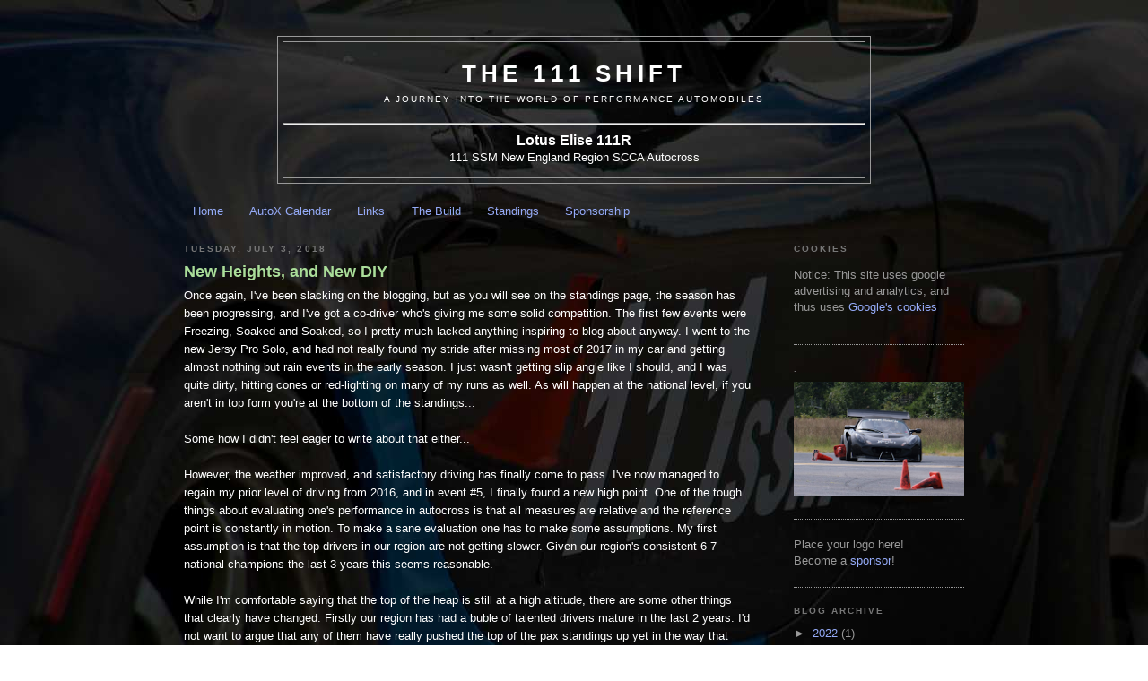

--- FILE ---
content_type: text/html; charset=UTF-8
request_url: http://www.the111shift.com/2018/
body_size: 13530
content:
<!DOCTYPE html>
<html class='v2' dir='ltr' xmlns='http://www.w3.org/1999/xhtml' xmlns:b='http://www.google.com/2005/gml/b' xmlns:data='http://www.google.com/2005/gml/data' xmlns:expr='http://www.google.com/2005/gml/expr' xmlns:og='http://ogp.me/ns#'>
<head>
<link href='https://www.blogger.com/static/v1/widgets/335934321-css_bundle_v2.css' rel='stylesheet' type='text/css'/>
<meta content='text/html; charset=UTF-8' http-equiv='Content-Type'/>
<meta content='blogger' name='generator'/>
<link href='http://www.the111shift.com/favicon.ico' rel='icon' type='image/x-icon'/>
<link href='http://www.the111shift.com/2018/' rel='canonical'/>
<link rel="alternate" type="application/atom+xml" title="The 111 Shift - Atom" href="http://www.the111shift.com/feeds/posts/default" />
<link rel="alternate" type="application/rss+xml" title="The 111 Shift - RSS" href="http://www.the111shift.com/feeds/posts/default?alt=rss" />
<link rel="service.post" type="application/atom+xml" title="The 111 Shift - Atom" href="https://www.blogger.com/feeds/5050726993427976280/posts/default" />
<!--Can't find substitution for tag [blog.ieCssRetrofitLinks]-->
<meta content='Adventures in owning, autocrossing, and upgrading a Lotus Elise in Super Street Modified class (SCCA Solo racing) the New England area.' name='description'/>
<meta content='http://www.the111shift.com/2018/' property='og:url'/>
<meta content='The 111 Shift' property='og:title'/>
<meta content='Adventures in owning, autocrossing, and upgrading a Lotus Elise in Super Street Modified class (SCCA Solo racing) the New England area.' property='og:description'/>
<title>The 111 Shift: 2018</title>
<meta content='jsxF0lc9LPZ-L050t7ylgeNRkfSIJkS93BUaNyF47KE' name='google-site-verification'/>
<style id='page-skin-1' type='text/css'><!--
/*
-----------------------------------------------
Blogger Template Style
Name:     Minima Black
Date:     26 Feb 2004
Updated by: Blogger Team
----------------------------------------------- */
/* Use this with templates/template-twocol.html */
body {
background:#000000;
margin:0;
color:#ffffff;
font: x-small "Trebuchet MS", Trebuchet, Verdana, Sans-serif;
font-size/* */:/**/small;
font-size: /**/small;
text-align: center;
}
a:link {
color:#95abf8;
text-decoration:none;
}
a:visited {
color:#8b7ae9;
text-decoration:none;
}
a:hover {
color:#aadd99;
text-decoration:underline;
}
a img {
border-width:0;
}
/* Header
-----------------------------------------------
*/
#header-wrapper {
width:660px;
margin:0 auto 10px;
border:1px solid #999999;
}
#header-inner {
background-position: center;
margin-left: auto;
margin-right: auto;
}
#header {
margin: 5px;
border: 1px solid #999999;
text-align: center;
color:#ffffff;
}
#header h1 {
margin:5px 5px 0;
padding:15px 20px .25em;
line-height:1.2em;
text-transform:uppercase;
letter-spacing:.2em;
font: normal bold 200% 'Trebuchet MS',Trebuchet,Verdana,Sans-serif;
}
#header a {
color:#ffffff;
text-decoration:none;
}
#header a:hover {
color:#ffffff;
}
#header .description {
margin:0 5px 5px;
padding:0 20px 15px;
max-width:700px;
text-transform:uppercase;
letter-spacing:.2em;
line-height: 1.4em;
font: normal normal 78% 'Trebuchet MS', Trebuchet, Verdana, Sans-serif;
color: #ffffff;
}
#header img {
margin-left: auto;
margin-right: auto;
}
/* Outer-Wrapper
----------------------------------------------- */
#outer-wrapper {
width: 660px;
margin:0 auto;
padding:10px;
text-align:left;
font: normal normal 100% 'Trebuchet MS',Trebuchet,Verdana,Sans-serif;
}
#main-wrapper {
width: 410px;
float: left;
word-wrap: break-word; /* fix for long text breaking sidebar float in IE */
overflow: hidden;     /* fix for long non-text content breaking IE sidebar float */
}
#sidebar-wrapper {
width: 220px;
float: right;
word-wrap: break-word; /* fix for long text breaking sidebar float in IE */
overflow: hidden;     /* fix for long non-text content breaking IE sidebar float */
}
/* Headings
----------------------------------------------- */
h2 {
margin:1.5em 0 .75em;
font:normal bold 78% 'Trebuchet MS',Trebuchet,Arial,Verdana,Sans-serif;
line-height: 1.4em;
text-transform:uppercase;
letter-spacing:.2em;
color:#777777;
}
/* Posts
-----------------------------------------------
*/
h2.date-header {
margin:1.5em 0 .5em;
}
.post {
margin:.5em 0 1.5em;
border-bottom:1px dotted #999999;
padding-bottom:1.5em;
}
.post h3 {
margin:.25em 0 0;
padding:0 0 4px;
font-size:140%;
font-weight:normal;
line-height:1.4em;
color:#aadd99;
}
.post h3 a, .post h3 a:visited, .post h3 strong {
display:block;
text-decoration:none;
color:#aadd99;
font-weight:bold;
}
.post h3 strong, .post h3 a:hover {
color:#ffffff;
}
.post-body {
margin:0 0 .75em;
line-height:1.6em;
}
.post-body blockquote {
line-height:1.3em;
}
.post-footer {
margin: .75em 0;
color:#777777;
text-transform:uppercase;
letter-spacing:.1em;
font: normal normal 78% 'Trebuchet MS', Trebuchet, Arial, Verdana, Sans-serif;
line-height: 1.4em;
}
.comment-link {
margin-left:.6em;
}
.post img, table.tr-caption-container {
padding:4px;
border:1px solid #999999;
}
.tr-caption-container img {
border: none;
padding: 0;
}
.post blockquote {
margin:1em 20px;
}
.post blockquote p {
margin:.75em 0;
}
/* Comments
----------------------------------------------- */
#comments h4 {
margin:1em 0;
font-weight: bold;
line-height: 1.4em;
text-transform:uppercase;
letter-spacing:.2em;
color: #777777;
}
#comments-block {
margin:1em 0 1.5em;
line-height:1.6em;
}
#comments-block .comment-author {
margin:.5em 0;
}
#comments-block .comment-body {
margin:.25em 0 0;
}
#comments-block .comment-footer {
margin:-.25em 0 2em;
line-height: 1.4em;
text-transform:uppercase;
letter-spacing:.1em;
}
#comments-block .comment-body p {
margin:0 0 .75em;
}
.deleted-comment {
font-style:italic;
color:gray;
}
.feed-links {
clear: both;
line-height: 2.5em;
}
#blog-pager-newer-link {
float: left;
}
#blog-pager-older-link {
float: right;
}
#blog-pager {
text-align: center;
}
/* Sidebar Content
----------------------------------------------- */
.sidebar {
color: #999999;
line-height: 1.5em;
}
.sidebar ul {
list-style:none;
margin:0 0 0;
padding:0 0 0;
}
.sidebar li {
margin:0;
padding-top:0;
padding-right:0;
padding-bottom:.25em;
padding-left:15px;
text-indent:-15px;
line-height:1.5em;
}
.sidebar .widget, .main .widget {
border-bottom:1px dotted #999999;
margin:0 0 1.5em;
padding:0 0 1.5em;
}
.main .Blog {
border-bottom-width: 0;
}
/* Profile
----------------------------------------------- */
.profile-img {
float: left;
margin-top: 0;
margin-right: 5px;
margin-bottom: 5px;
margin-left: 0;
padding: 4px;
border: 1px solid #999999;
}
.profile-data {
margin:0;
text-transform:uppercase;
letter-spacing:.1em;
font: normal normal 78% 'Trebuchet MS', Trebuchet, Arial, Verdana, Sans-serif;
color: #777777;
font-weight: bold;
line-height: 1.6em;
}
.profile-datablock {
margin:.5em 0 .5em;
}
.profile-textblock {
margin: 0.5em 0;
line-height: 1.6em;
}
.profile-link {
font: normal normal 78% 'Trebuchet MS', Trebuchet, Arial, Verdana, Sans-serif;
text-transform: uppercase;
letter-spacing: .1em;
}
/* Footer
----------------------------------------------- */
#footer {
width:660px;
clear:both;
margin:0 auto;
padding-top:15px;
line-height: 1.6em;
text-transform:uppercase;
letter-spacing:.1em;
text-align: center;
}
body {
background:url(http://3.bp.blogspot.com/-5rwUbMUBFXU/T5CfJJfOPTI/AAAAAAAAAHg/Q142VsFuEqc/s1600/lotus-cones-dark2.jpg);
background-attachment:fixed;
}
.tr_bq {
background:black;
}
h4 {
margin: .25em 0 0;
padding: 0 0 4px;
font-size: 140%;
font-weight: normal;
line-height: 1.2em;
color: #aadd99;
}
--></style>
<style type='text/css'>
      #main-wrapper {  width: 664px; }
      #outer-wrapper { width:900px; }
    </style>
<link href='https://www.blogger.com/dyn-css/authorization.css?targetBlogID=5050726993427976280&amp;zx=e846baea-98ef-4beb-98c8-56af4f914f48' media='none' onload='if(media!=&#39;all&#39;)media=&#39;all&#39;' rel='stylesheet'/><noscript><link href='https://www.blogger.com/dyn-css/authorization.css?targetBlogID=5050726993427976280&amp;zx=e846baea-98ef-4beb-98c8-56af4f914f48' rel='stylesheet'/></noscript>
<meta name='google-adsense-platform-account' content='ca-host-pub-1556223355139109'/>
<meta name='google-adsense-platform-domain' content='blogspot.com'/>

<!-- data-ad-client=pub-2050905692044492 -->

</head>
<body>
<div class='navbar no-items section' id='navbar'>
</div>
<div id='outer-wrapper'><div id='wrap2'>
<!-- skip links for text browsers -->
<span id='skiplinks' style='display:none;'>
<a href='#main'>skip to main </a> |
      <a href='#sidebar'>skip to sidebar</a>
</span>
<div id='header-wrapper'>
<div class='header section' id='header'><div class='widget Header' data-version='1' id='Header1'>
<div id='header-inner'>
<div class='titlewrapper'>
<h1 class='title'>
<a href='http://www.the111shift.com/'>
The 111 Shift
</a>
</h1>
</div>
<div class='descriptionwrapper'>
<p class='description'><span>A journey into the world of performance automobiles <hr>
 <big><b>Lotus Elise 111R</b></big><br>111 SSM New England Region SCCA Autocross</span></p>
</div>
</div>
</div></div>
</div>
<div id='content-wrapper'>
<div id='crosscol-wrapper' style='text-align:center'>
<div class='crosscol section' id='crosscol'><div class='widget PageList' data-version='1' id='PageList1'>
<h2>Pages</h2>
<div class='widget-content'>
<ul>
<li>
<a href='http://www.the111shift.com/'>Home</a>
</li>
<li>
<a href='http://www.the111shift.com/p/autocross-calendar.html'>AutoX Calendar</a>
</li>
<li>
<a href='http://www.the111shift.com/p/links.html'>Links</a>
</li>
<li>
<a href='http://www.the111shift.com/p/the-build.html'>The Build</a>
</li>
<li>
<a href='http://www.the111shift.com/p/standings.html'>Standings</a>
</li>
<li>
<a href='http://www.the111shift.com/p/sponsorship.html'>Sponsorship</a>
</li>
</ul>
<div class='clear'></div>
</div>
</div></div>
</div>
<div id='main-wrapper'>
<div class='main section' id='main'><div class='widget Blog' data-version='1' id='Blog1'>
<div class='blog-posts hfeed'>

          <div class="date-outer">
        
<h2 class='date-header'><span>Tuesday, July 3, 2018</span></h2>

          <div class="date-posts">
        
<div class='post-outer'>
<meta content='2018' property='og:title'/>
<meta content='The 111 Shift' property='og:title'/>
<meta content='http://www.the111shift.com/2018/' property='og:url'/>
<meta content='Adventures in owning, autocrossing, and upgrading a Lotus Elise in Super Street Modified class (SCCA Solo racing) the New England area.' property='og:description'/>
<div class='post hentry uncustomized-post-template' itemprop='blogPost' itemscope='itemscope' itemtype='http://schema.org/BlogPosting'>
<meta content='https://i.ytimg.com/vi/QPhhULnCZzs/0.jpg' itemprop='image_url'/>
<meta content='5050726993427976280' itemprop='blogId'/>
<meta content='5122919925526064970' itemprop='postId'/>
<a name='5122919925526064970'></a>
<h3 class='post-title entry-title' itemprop='name'>
<a href='http://www.the111shift.com/2018/07/new-heights-and-new-diy.html'>New Heights, and New DIY</a>
</h3>
<div class='post-header'>
<div class='post-header-line-1'></div>
</div>
<div class='post-body entry-content' id='post-body-5122919925526064970' itemprop='articleBody'>
Once again, I've been slacking on the blogging, but as you will see on the standings page, the season has been progressing, and I've got a co-driver who's giving me some solid competition. The first few events were Freezing, Soaked and Soaked, so I pretty much lacked anything inspiring to blog about anyway. I went to the new Jersy Pro Solo, and had not really found my stride after missing most of 2017 in my car and getting almost nothing but rain events in the early season. I just wasn't getting slip angle like I should, and I was quite dirty, hitting cones or red-lighting on many of my runs as well. As will happen at the national level, if you aren't in top form you're at the bottom of the standings...<br />
<br />
Some how I didn't feel eager to write about that either...<br />
<br />
However, the weather improved, and satisfactory driving has finally come to pass. I've now managed to regain my prior level of driving from 2016, and in event #5, I finally found a new high point. One of the tough things about evaluating one's performance in autocross is that all measures are relative and the reference point is constantly in motion. To make a sane evaluation one has to make some assumptions. My first assumption is that the top drivers in our region are not getting slower. Given our region's consistent 6-7 national champions the last 3 years this seems reasonable.<br />
<br />
While I'm comfortable saying that the top of the heap is still at a high altitude, there are some other things that clearly have changed. Firstly our region has had a buble of talented drivers mature in the last 2 years. I'd not want to argue that any of them have really pushed the top of the pax standings up yet in the way that Billy Davis did in 2015 and 2017, but they have definitely crowded the top. In 2016 I had 3 events where I was 1.5s off top pax, which resulted in 15th, 10th and 15th in overall pax. This year at the last 2 events, 1.5s from top pax is worth 20th and 19th... So making the top 10 or top 20 is significantly harder than it was 2 years ago.<br />
<br />
Secondly, pax for the SSM class has been hit harder than any others besides AM, BM and CSP. BM/CSP and SSM are all almost a full percentage point harder than 2016 relative to the other classes. This translates into about .44 seconds tougher pax on a 60 second (raw) course. I've made a <a href="https://docs.google.com/spreadsheets/d/1uZ2XH-vEs6bHjdUlmTa5U0lm_xsPRT6la7s-uFs_r3o/edit?usp=sharing">spread sheet here</a> that shows that while all pax factors (other than AM) went down, the average pax factor went down much slower for SSM. This probably has something to do with the last 3 champions Thorne, Glagola and Wilcox all hanging out in the top of pax at far too many national events...<br />
<br />
With that in mind, the 20th in pax result that had me 1.5 seconds off of top pax in event 5 Looks a lot like what used to get a top 10 in 2016. And my 2.3 seconds off of top pax in event 6 looks a lot like a top 20 in 2016 even though it now shows as 30th. Kudos to my co-driver Daryl, who kept the car in the top 20 at event 6 with his 19th in pax. For 2 events running my car has been 2nd fastest car with doors. Here's a video of my 2nd fastest run from event 5, which is probably faster everywhere except the start where I forget to shift like an idiot... Sadly I didn't remember to turn on the camera for the fastest run.<br />
<br />
<div class="separator" style="clear: both; text-align: center;">
<iframe allowfullscreen="" class="YOUTUBE-iframe-video" data-thumbnail-src="https://i.ytimg.com/vi/QPhhULnCZzs/0.jpg" frameborder="0" height="266" src="https://www.youtube.com/embed/QPhhULnCZzs?feature=player_embedded" width="450"></iframe></div>
<br />
Additionally, I've also done some more maintenance/improvement on the car. Another factor in my bad results at the New Jersey Pro solo was epic levels of wheel hop on my launches on day 2 when the rubber was creating a lot more traction. A lot of exhaust bounce had also been noted at Devens, and the result was too much for my front motor mount to take.<br />
<br />
<div class="separator" style="clear: both; text-align: center;">
<a href="https://blogger.googleusercontent.com/img/b/R29vZ2xl/AVvXsEh_OZICpw_KPRdnhihSXXtxZE1WLqEojYFNPgc-tLhJrJ1vgrMRz8xdWUlzJynPwoVHiHH_X1JI32lqiyv6dh-ydzkdBOwplS9TnNnMMGOd_UwkDJrHicaZoaoVzNUZ9vfDCMCKd9QvLHw/s1600/20180629_193408.jpg" imageanchor="1" style="margin-left: 1em; margin-right: 1em;"><img border="0" data-original-height="1600" data-original-width="1200" height="320" src="https://blogger.googleusercontent.com/img/b/R29vZ2xl/AVvXsEh_OZICpw_KPRdnhihSXXtxZE1WLqEojYFNPgc-tLhJrJ1vgrMRz8xdWUlzJynPwoVHiHH_X1JI32lqiyv6dh-ydzkdBOwplS9TnNnMMGOd_UwkDJrHicaZoaoVzNUZ9vfDCMCKd9QvLHw/s320/20180629_193408.jpg" width="240" /></a><a href="https://blogger.googleusercontent.com/img/b/R29vZ2xl/AVvXsEhfVMAkSLP6CbyQ9azrgTVNvGbWQGTXA-x5qNAYY6X0-bqje1m3_F_mvUvyg6kJjQxi0mvd_xkIUZT7m3Hypdydb2W9uQK5O9wjrmIuILvBSXO8d0QLKrZ7c8UVGrJPpPSxjdNtFrJ1iuQ/s1600/20180630_103226.jpg" imageanchor="1" style="margin-left: 1em; margin-right: 1em;"><img border="0" data-original-height="1600" data-original-width="1200" height="320" src="https://blogger.googleusercontent.com/img/b/R29vZ2xl/AVvXsEhfVMAkSLP6CbyQ9azrgTVNvGbWQGTXA-x5qNAYY6X0-bqje1m3_F_mvUvyg6kJjQxi0mvd_xkIUZT7m3Hypdydb2W9uQK5O9wjrmIuILvBSXO8d0QLKrZ7c8UVGrJPpPSxjdNtFrJ1iuQ/s320/20180630_103226.jpg" width="240" /></a></div>
<br />
<br />
The alignment was checked and it was almost 6mm toe in, probably due to bushing migration. Soft bushings, lots of toe-in and enormous race tires are a recipe for massive wheel hop.&nbsp;There was only one conclusion, tired old plastic/rubber A-arm bushings had to go. I replaced them with Monoball metal/teflon spherical bearings from Inokinetic. Since this seemed like an interesting job, I also made a DIY video for it:<br />
<br />
<div class="separator" style="clear: both; text-align: center;">
<iframe allowfullscreen="" class="YOUTUBE-iframe-video" data-thumbnail-src="https://i.ytimg.com/vi/8X9568GGU1s/0.jpg" frameborder="0" height="266" src="https://www.youtube.com/embed/8X9568GGU1s?feature=player_embedded" width="450"></iframe></div>
<br />
The results? FABULOUS. Both me and my co-driver Daryl noticed improvement in the predictability of the back end when rotating it around a corner, and improvement in braking. The first was expected and the second was a nice surprise. My rear suspension had probably become so floppy that the ABS probably triggered earlier. I also suspect this slop negated all rear braking once it triggered by wagging the A-arms back and forth with the ABS pulses. The start for this course did not lend itself to hard launches, and due to the late date of it's discovery I had to continue with the above mount after Ryan welded the split for me. Next event we will be doing full launches if the course allows it and then I expect to find that the wheel hop has also improved.
<div style='clear: both;'></div>
</div>
<div class='post-footer'>
<div class='post-footer-line post-footer-line-1'>
<span class='post-author vcard'>
Posted by
<span class='fn' itemprop='author' itemscope='itemscope' itemtype='http://schema.org/Person'>
<meta content='https://www.blogger.com/profile/17335051366883822322' itemprop='url'/>
<a class='g-profile' href='https://www.blogger.com/profile/17335051366883822322' rel='author' title='author profile'>
<span itemprop='name'>Gus Heck</span>
</a>
</span>
</span>
<span class='post-timestamp'>
at
<meta content='http://www.the111shift.com/2018/07/new-heights-and-new-diy.html' itemprop='url'/>
<a class='timestamp-link' href='http://www.the111shift.com/2018/07/new-heights-and-new-diy.html' rel='bookmark' title='permanent link'><abbr class='published' itemprop='datePublished' title='2018-07-03T17:42:00-04:00'>5:42&#8239;PM</abbr></a>
</span>
<span class='reaction-buttons'>
</span>
<span class='post-comment-link'>
<a class='comment-link' href='https://www.blogger.com/comment/fullpage/post/5050726993427976280/5122919925526064970' onclick=''>
No comments:
  </a>
</span>
<span class='post-backlinks post-comment-link'>
</span>
<span class='post-icons'>
<span class='item-action'>
<a href='https://www.blogger.com/email-post/5050726993427976280/5122919925526064970' title='Email Post'>
<img alt='' class='icon-action' height='13' src='https://resources.blogblog.com/img/icon18_email.gif' width='18'/>
</a>
</span>
<span class='item-control blog-admin pid-1113892853'>
<a href='https://www.blogger.com/post-edit.g?blogID=5050726993427976280&postID=5122919925526064970&from=pencil' title='Edit Post'>
<img alt='' class='icon-action' height='18' src='https://resources.blogblog.com/img/icon18_edit_allbkg.gif' width='18'/>
</a>
</span>
</span>
<div class='post-share-buttons goog-inline-block'>
<a class='goog-inline-block share-button sb-email' href='https://www.blogger.com/share-post.g?blogID=5050726993427976280&postID=5122919925526064970&target=email' target='_blank' title='Email This'><span class='share-button-link-text'>Email This</span></a><a class='goog-inline-block share-button sb-blog' href='https://www.blogger.com/share-post.g?blogID=5050726993427976280&postID=5122919925526064970&target=blog' onclick='window.open(this.href, "_blank", "height=270,width=475"); return false;' target='_blank' title='BlogThis!'><span class='share-button-link-text'>BlogThis!</span></a><a class='goog-inline-block share-button sb-twitter' href='https://www.blogger.com/share-post.g?blogID=5050726993427976280&postID=5122919925526064970&target=twitter' target='_blank' title='Share to X'><span class='share-button-link-text'>Share to X</span></a><a class='goog-inline-block share-button sb-facebook' href='https://www.blogger.com/share-post.g?blogID=5050726993427976280&postID=5122919925526064970&target=facebook' onclick='window.open(this.href, "_blank", "height=430,width=640"); return false;' target='_blank' title='Share to Facebook'><span class='share-button-link-text'>Share to Facebook</span></a><a class='goog-inline-block share-button sb-pinterest' href='https://www.blogger.com/share-post.g?blogID=5050726993427976280&postID=5122919925526064970&target=pinterest' target='_blank' title='Share to Pinterest'><span class='share-button-link-text'>Share to Pinterest</span></a>
</div>
</div>
<div class='post-footer-line post-footer-line-2'>
<span class='post-labels'>
Labels:
<a href='http://www.the111shift.com/search/label/alignment' rel='tag'>alignment</a>,
<a href='http://www.the111shift.com/search/label/car%20mods' rel='tag'>car mods</a>,
<a href='http://www.the111shift.com/search/label/cars' rel='tag'>cars</a>,
<a href='http://www.the111shift.com/search/label/data' rel='tag'>data</a>,
<a href='http://www.the111shift.com/search/label/lotus%20elise' rel='tag'>lotus elise</a>,
<a href='http://www.the111shift.com/search/label/pictures' rel='tag'>pictures</a>,
<a href='http://www.the111shift.com/search/label/ProSolo' rel='tag'>ProSolo</a>,
<a href='http://www.the111shift.com/search/label/repair' rel='tag'>repair</a>,
<a href='http://www.the111shift.com/search/label/SCCA' rel='tag'>SCCA</a>,
<a href='http://www.the111shift.com/search/label/sports%20cars' rel='tag'>sports cars</a>,
<a href='http://www.the111shift.com/search/label/video' rel='tag'>video</a>
</span>
</div>
<div class='post-footer-line post-footer-line-3'>
<span class='post-location'>
</span>
</div>
</div>
</div>
</div>

          </div></div>
        

          <div class="date-outer">
        
<h2 class='date-header'><span>Sunday, March 11, 2018</span></h2>

          <div class="date-posts">
        
<div class='post-outer'>
<meta content='2018' property='og:title'/>
<meta content='The 111 Shift' property='og:title'/>
<meta content='http://www.the111shift.com/2018/' property='og:url'/>
<meta content='Adventures in owning, autocrossing, and upgrading a Lotus Elise in Super Street Modified class (SCCA Solo racing) the New England area.' property='og:description'/>
<div class='post hentry uncustomized-post-template' itemprop='blogPost' itemscope='itemscope' itemtype='http://schema.org/BlogPosting'>
<meta content='https://i.ytimg.com/vi/dxhwdQbNlQI/0.jpg' itemprop='image_url'/>
<meta content='5050726993427976280' itemprop='blogId'/>
<meta content='4472271074126201443' itemprop='postId'/>
<a name='4472271074126201443'></a>
<h3 class='post-title entry-title' itemprop='name'>
<a href='http://www.the111shift.com/2018/03/transmission-oil.html'>Transmission Oil </a>
</h3>
<div class='post-header'>
<div class='post-header-line-1'></div>
</div>
<div class='post-body entry-content' id='post-body-4472271074126201443' itemprop='articleBody'>
Transmission oil is easy to forget about. This winter I realized that I probably had let mine go a little longer than I should have. It probably should be changed at least once a season on a car like mine. My car sees 20 autocross races a year at an average of 8 runs per event and almost a mile per run.<br />
<br />
That's not an official service interval of course. There are no "official" numbers for racing since everything "depends" on the duration, level and type of racing. On a race car, nearly every bit of maintenance needs to be done a LOT more often than with street driving. So for another example I change my oil about once every 6 auto crosses, which works out to about 3-4 times a year, or in terms of mileage, about once every 40-50 miles of racing... Similar to changing it after every 1-2 track days.<br />
<br />
Fluids are cheap the parts they lubricate are expensive! Buy good fluids often, because that's much better than buying cam shafts, engines or transmissions! Also,&nbsp; you never miss a race because you had to do an oil change... failed parts however frequently cause missed or aborted racing.<br />
<br />
For something new this year, I decided to try my hand at vlogging and produced a video that might be helpful for those who want to avoid a trip to the mechanic, save some money and change their own transmission oil.<br />
<br />
This is not a difficult job, but of course I am not a trained mechanic, and you should use your own caution and do your own research before attempting any of this on your car (especially if it's not a lotus!) If you see something I could do better, leave a comment on this page or on the video.<br />
<br />
<div class="separator" style="clear: both; text-align: center;">
<iframe allowfullscreen="" class="YOUTUBE-iframe-video" data-thumbnail-src="https://i.ytimg.com/vi/dxhwdQbNlQI/0.jpg" frameborder="0" height="266" src="https://www.youtube.com/embed/dxhwdQbNlQI?feature=player_embedded" width="480"></iframe></div>
<br />
Some additional commentary and advice here:&nbsp;<a href="http://www.lotustalk.com/forums/f25/transmission-oil-change-445914/">http://www.lotustalk.com/forums/f25/transmission-oil-change-445914/</a>
<div style='clear: both;'></div>
</div>
<div class='post-footer'>
<div class='post-footer-line post-footer-line-1'>
<span class='post-author vcard'>
Posted by
<span class='fn' itemprop='author' itemscope='itemscope' itemtype='http://schema.org/Person'>
<meta content='https://www.blogger.com/profile/17335051366883822322' itemprop='url'/>
<a class='g-profile' href='https://www.blogger.com/profile/17335051366883822322' rel='author' title='author profile'>
<span itemprop='name'>Gus Heck</span>
</a>
</span>
</span>
<span class='post-timestamp'>
at
<meta content='http://www.the111shift.com/2018/03/transmission-oil.html' itemprop='url'/>
<a class='timestamp-link' href='http://www.the111shift.com/2018/03/transmission-oil.html' rel='bookmark' title='permanent link'><abbr class='published' itemprop='datePublished' title='2018-03-11T10:00:00-04:00'>10:00&#8239;AM</abbr></a>
</span>
<span class='reaction-buttons'>
</span>
<span class='post-comment-link'>
<a class='comment-link' href='https://www.blogger.com/comment/fullpage/post/5050726993427976280/4472271074126201443' onclick=''>
No comments:
  </a>
</span>
<span class='post-backlinks post-comment-link'>
</span>
<span class='post-icons'>
<span class='item-action'>
<a href='https://www.blogger.com/email-post/5050726993427976280/4472271074126201443' title='Email Post'>
<img alt='' class='icon-action' height='13' src='https://resources.blogblog.com/img/icon18_email.gif' width='18'/>
</a>
</span>
<span class='item-control blog-admin pid-1113892853'>
<a href='https://www.blogger.com/post-edit.g?blogID=5050726993427976280&postID=4472271074126201443&from=pencil' title='Edit Post'>
<img alt='' class='icon-action' height='18' src='https://resources.blogblog.com/img/icon18_edit_allbkg.gif' width='18'/>
</a>
</span>
</span>
<div class='post-share-buttons goog-inline-block'>
<a class='goog-inline-block share-button sb-email' href='https://www.blogger.com/share-post.g?blogID=5050726993427976280&postID=4472271074126201443&target=email' target='_blank' title='Email This'><span class='share-button-link-text'>Email This</span></a><a class='goog-inline-block share-button sb-blog' href='https://www.blogger.com/share-post.g?blogID=5050726993427976280&postID=4472271074126201443&target=blog' onclick='window.open(this.href, "_blank", "height=270,width=475"); return false;' target='_blank' title='BlogThis!'><span class='share-button-link-text'>BlogThis!</span></a><a class='goog-inline-block share-button sb-twitter' href='https://www.blogger.com/share-post.g?blogID=5050726993427976280&postID=4472271074126201443&target=twitter' target='_blank' title='Share to X'><span class='share-button-link-text'>Share to X</span></a><a class='goog-inline-block share-button sb-facebook' href='https://www.blogger.com/share-post.g?blogID=5050726993427976280&postID=4472271074126201443&target=facebook' onclick='window.open(this.href, "_blank", "height=430,width=640"); return false;' target='_blank' title='Share to Facebook'><span class='share-button-link-text'>Share to Facebook</span></a><a class='goog-inline-block share-button sb-pinterest' href='https://www.blogger.com/share-post.g?blogID=5050726993427976280&postID=4472271074126201443&target=pinterest' target='_blank' title='Share to Pinterest'><span class='share-button-link-text'>Share to Pinterest</span></a>
</div>
</div>
<div class='post-footer-line post-footer-line-2'>
<span class='post-labels'>
Labels:
<a href='http://www.the111shift.com/search/label/cars' rel='tag'>cars</a>,
<a href='http://www.the111shift.com/search/label/lotus%20elise' rel='tag'>lotus elise</a>,
<a href='http://www.the111shift.com/search/label/repair' rel='tag'>repair</a>,
<a href='http://www.the111shift.com/search/label/sports%20cars' rel='tag'>sports cars</a>,
<a href='http://www.the111shift.com/search/label/video' rel='tag'>video</a>
</span>
</div>
<div class='post-footer-line post-footer-line-3'>
<span class='post-location'>
</span>
</div>
</div>
</div>
</div>

        </div></div>
      
</div>
<div class='blog-pager' id='blog-pager'>
<span id='blog-pager-newer-link'>
<a class='blog-pager-newer-link' href='http://www.the111shift.com/search?updated-max=2019-12-16T14:03:00-05:00&max-results=4&reverse-paginate=true' id='Blog1_blog-pager-newer-link' title='Newer Posts'>Newer Posts</a>
</span>
<span id='blog-pager-older-link'>
<a class='blog-pager-older-link' href='http://www.the111shift.com/search?updated-max=2018-03-11T10:00:00-04:00&max-results=4' id='Blog1_blog-pager-older-link' title='Older Posts'>Older Posts</a>
</span>
<a class='home-link' href='http://www.the111shift.com/'>Home</a>
</div>
<div class='clear'></div>
<div class='blog-feeds'>
<div class='feed-links'>
Subscribe to:
<a class='feed-link' href='http://www.the111shift.com/feeds/posts/default' target='_blank' type='application/atom+xml'>Comments (Atom)</a>
</div>
</div>
</div></div>
</div>
<div id='sidebar-wrapper'>
<div class='sidebar section' id='sidebar'><div class='widget HTML' data-version='1' id='HTML4'>
<h2 class='title'>Cookies</h2>
<div class='widget-content'>
<p>Notice: This site uses google advertising and analytics, and thus uses <a href="https://www.google.com/policies/technologies/types/">Google's cookies</a></p>
</div>
<div class='clear'></div>
</div><div class='widget Image' data-version='1' id='Image1'>
<h2>.</h2>
<div class='widget-content'>
<img alt='.' height='135' id='Image1_img' src='https://blogger.googleusercontent.com/img/b/R29vZ2xl/AVvXsEj9WXkdWG3uPAYgSEyiZCG8j2oMg8tSKgbWErUI0zJSN1rzC9QjVHywvIzoVxkgm1vdKU_088yncKbCCVdN1V1ev3FMZNW8-H7i62lS-p8Bf1VkhKDhSpSMsXQsnpkZ8W5-w7X20GH9O4U/s200/cone2019-lotus-crop.png' width='200'/>
<br/>
</div>
<div class='clear'></div>
</div><div class='widget HTML' data-version='1' id='HTML3'>
<div class='widget-content'>
Place your logo here! <br />Become a <a href="http://www.the111shift.com/p/sponsorship.html">sponsor</a>!
</div>
<div class='clear'></div>
</div><div class='widget BlogArchive' data-version='1' id='BlogArchive1'>
<h2>Blog Archive</h2>
<div class='widget-content'>
<div id='ArchiveList'>
<div id='BlogArchive1_ArchiveList'>
<ul class='hierarchy'>
<li class='archivedate collapsed'>
<a class='toggle' href='javascript:void(0)'>
<span class='zippy'>

        &#9658;&#160;
      
</span>
</a>
<a class='post-count-link' href='http://www.the111shift.com/2022/'>
2022
</a>
<span class='post-count' dir='ltr'>(1)</span>
<ul class='hierarchy'>
<li class='archivedate collapsed'>
<a class='toggle' href='javascript:void(0)'>
<span class='zippy'>

        &#9658;&#160;
      
</span>
</a>
<a class='post-count-link' href='http://www.the111shift.com/2022/08/'>
August
</a>
<span class='post-count' dir='ltr'>(1)</span>
</li>
</ul>
</li>
</ul>
<ul class='hierarchy'>
<li class='archivedate collapsed'>
<a class='toggle' href='javascript:void(0)'>
<span class='zippy'>

        &#9658;&#160;
      
</span>
</a>
<a class='post-count-link' href='http://www.the111shift.com/2020/'>
2020
</a>
<span class='post-count' dir='ltr'>(4)</span>
<ul class='hierarchy'>
<li class='archivedate collapsed'>
<a class='toggle' href='javascript:void(0)'>
<span class='zippy'>

        &#9658;&#160;
      
</span>
</a>
<a class='post-count-link' href='http://www.the111shift.com/2020/11/'>
November
</a>
<span class='post-count' dir='ltr'>(1)</span>
</li>
</ul>
<ul class='hierarchy'>
<li class='archivedate collapsed'>
<a class='toggle' href='javascript:void(0)'>
<span class='zippy'>

        &#9658;&#160;
      
</span>
</a>
<a class='post-count-link' href='http://www.the111shift.com/2020/09/'>
September
</a>
<span class='post-count' dir='ltr'>(2)</span>
</li>
</ul>
<ul class='hierarchy'>
<li class='archivedate collapsed'>
<a class='toggle' href='javascript:void(0)'>
<span class='zippy'>

        &#9658;&#160;
      
</span>
</a>
<a class='post-count-link' href='http://www.the111shift.com/2020/03/'>
March
</a>
<span class='post-count' dir='ltr'>(1)</span>
</li>
</ul>
</li>
</ul>
<ul class='hierarchy'>
<li class='archivedate collapsed'>
<a class='toggle' href='javascript:void(0)'>
<span class='zippy'>

        &#9658;&#160;
      
</span>
</a>
<a class='post-count-link' href='http://www.the111shift.com/2019/'>
2019
</a>
<span class='post-count' dir='ltr'>(5)</span>
<ul class='hierarchy'>
<li class='archivedate collapsed'>
<a class='toggle' href='javascript:void(0)'>
<span class='zippy'>

        &#9658;&#160;
      
</span>
</a>
<a class='post-count-link' href='http://www.the111shift.com/2019/12/'>
December
</a>
<span class='post-count' dir='ltr'>(1)</span>
</li>
</ul>
<ul class='hierarchy'>
<li class='archivedate collapsed'>
<a class='toggle' href='javascript:void(0)'>
<span class='zippy'>

        &#9658;&#160;
      
</span>
</a>
<a class='post-count-link' href='http://www.the111shift.com/2019/11/'>
November
</a>
<span class='post-count' dir='ltr'>(1)</span>
</li>
</ul>
<ul class='hierarchy'>
<li class='archivedate collapsed'>
<a class='toggle' href='javascript:void(0)'>
<span class='zippy'>

        &#9658;&#160;
      
</span>
</a>
<a class='post-count-link' href='http://www.the111shift.com/2019/09/'>
September
</a>
<span class='post-count' dir='ltr'>(1)</span>
</li>
</ul>
<ul class='hierarchy'>
<li class='archivedate collapsed'>
<a class='toggle' href='javascript:void(0)'>
<span class='zippy'>

        &#9658;&#160;
      
</span>
</a>
<a class='post-count-link' href='http://www.the111shift.com/2019/08/'>
August
</a>
<span class='post-count' dir='ltr'>(1)</span>
</li>
</ul>
<ul class='hierarchy'>
<li class='archivedate collapsed'>
<a class='toggle' href='javascript:void(0)'>
<span class='zippy'>

        &#9658;&#160;
      
</span>
</a>
<a class='post-count-link' href='http://www.the111shift.com/2019/03/'>
March
</a>
<span class='post-count' dir='ltr'>(1)</span>
</li>
</ul>
</li>
</ul>
<ul class='hierarchy'>
<li class='archivedate expanded'>
<a class='toggle' href='javascript:void(0)'>
<span class='zippy toggle-open'>

        &#9660;&#160;
      
</span>
</a>
<a class='post-count-link' href='http://www.the111shift.com/2018/'>
2018
</a>
<span class='post-count' dir='ltr'>(2)</span>
<ul class='hierarchy'>
<li class='archivedate expanded'>
<a class='toggle' href='javascript:void(0)'>
<span class='zippy toggle-open'>

        &#9660;&#160;
      
</span>
</a>
<a class='post-count-link' href='http://www.the111shift.com/2018/07/'>
July
</a>
<span class='post-count' dir='ltr'>(1)</span>
<ul class='posts'>
<li><a href='http://www.the111shift.com/2018/07/new-heights-and-new-diy.html'>New Heights, and New DIY</a></li>
</ul>
</li>
</ul>
<ul class='hierarchy'>
<li class='archivedate collapsed'>
<a class='toggle' href='javascript:void(0)'>
<span class='zippy'>

        &#9658;&#160;
      
</span>
</a>
<a class='post-count-link' href='http://www.the111shift.com/2018/03/'>
March
</a>
<span class='post-count' dir='ltr'>(1)</span>
<ul class='posts'>
<li><a href='http://www.the111shift.com/2018/03/transmission-oil.html'>Transmission Oil</a></li>
</ul>
</li>
</ul>
</li>
</ul>
<ul class='hierarchy'>
<li class='archivedate collapsed'>
<a class='toggle' href='javascript:void(0)'>
<span class='zippy'>

        &#9658;&#160;
      
</span>
</a>
<a class='post-count-link' href='http://www.the111shift.com/2017/'>
2017
</a>
<span class='post-count' dir='ltr'>(5)</span>
<ul class='hierarchy'>
<li class='archivedate collapsed'>
<a class='toggle' href='javascript:void(0)'>
<span class='zippy'>

        &#9658;&#160;
      
</span>
</a>
<a class='post-count-link' href='http://www.the111shift.com/2017/12/'>
December
</a>
<span class='post-count' dir='ltr'>(1)</span>
</li>
</ul>
<ul class='hierarchy'>
<li class='archivedate collapsed'>
<a class='toggle' href='javascript:void(0)'>
<span class='zippy'>

        &#9658;&#160;
      
</span>
</a>
<a class='post-count-link' href='http://www.the111shift.com/2017/06/'>
June
</a>
<span class='post-count' dir='ltr'>(1)</span>
</li>
</ul>
<ul class='hierarchy'>
<li class='archivedate collapsed'>
<a class='toggle' href='javascript:void(0)'>
<span class='zippy'>

        &#9658;&#160;
      
</span>
</a>
<a class='post-count-link' href='http://www.the111shift.com/2017/05/'>
May
</a>
<span class='post-count' dir='ltr'>(1)</span>
</li>
</ul>
<ul class='hierarchy'>
<li class='archivedate collapsed'>
<a class='toggle' href='javascript:void(0)'>
<span class='zippy'>

        &#9658;&#160;
      
</span>
</a>
<a class='post-count-link' href='http://www.the111shift.com/2017/04/'>
April
</a>
<span class='post-count' dir='ltr'>(1)</span>
</li>
</ul>
<ul class='hierarchy'>
<li class='archivedate collapsed'>
<a class='toggle' href='javascript:void(0)'>
<span class='zippy'>

        &#9658;&#160;
      
</span>
</a>
<a class='post-count-link' href='http://www.the111shift.com/2017/03/'>
March
</a>
<span class='post-count' dir='ltr'>(1)</span>
</li>
</ul>
</li>
</ul>
<ul class='hierarchy'>
<li class='archivedate collapsed'>
<a class='toggle' href='javascript:void(0)'>
<span class='zippy'>

        &#9658;&#160;
      
</span>
</a>
<a class='post-count-link' href='http://www.the111shift.com/2016/'>
2016
</a>
<span class='post-count' dir='ltr'>(6)</span>
<ul class='hierarchy'>
<li class='archivedate collapsed'>
<a class='toggle' href='javascript:void(0)'>
<span class='zippy'>

        &#9658;&#160;
      
</span>
</a>
<a class='post-count-link' href='http://www.the111shift.com/2016/09/'>
September
</a>
<span class='post-count' dir='ltr'>(1)</span>
</li>
</ul>
<ul class='hierarchy'>
<li class='archivedate collapsed'>
<a class='toggle' href='javascript:void(0)'>
<span class='zippy'>

        &#9658;&#160;
      
</span>
</a>
<a class='post-count-link' href='http://www.the111shift.com/2016/08/'>
August
</a>
<span class='post-count' dir='ltr'>(1)</span>
</li>
</ul>
<ul class='hierarchy'>
<li class='archivedate collapsed'>
<a class='toggle' href='javascript:void(0)'>
<span class='zippy'>

        &#9658;&#160;
      
</span>
</a>
<a class='post-count-link' href='http://www.the111shift.com/2016/06/'>
June
</a>
<span class='post-count' dir='ltr'>(1)</span>
</li>
</ul>
<ul class='hierarchy'>
<li class='archivedate collapsed'>
<a class='toggle' href='javascript:void(0)'>
<span class='zippy'>

        &#9658;&#160;
      
</span>
</a>
<a class='post-count-link' href='http://www.the111shift.com/2016/05/'>
May
</a>
<span class='post-count' dir='ltr'>(1)</span>
</li>
</ul>
<ul class='hierarchy'>
<li class='archivedate collapsed'>
<a class='toggle' href='javascript:void(0)'>
<span class='zippy'>

        &#9658;&#160;
      
</span>
</a>
<a class='post-count-link' href='http://www.the111shift.com/2016/03/'>
March
</a>
<span class='post-count' dir='ltr'>(1)</span>
</li>
</ul>
<ul class='hierarchy'>
<li class='archivedate collapsed'>
<a class='toggle' href='javascript:void(0)'>
<span class='zippy'>

        &#9658;&#160;
      
</span>
</a>
<a class='post-count-link' href='http://www.the111shift.com/2016/02/'>
February
</a>
<span class='post-count' dir='ltr'>(1)</span>
</li>
</ul>
</li>
</ul>
<ul class='hierarchy'>
<li class='archivedate collapsed'>
<a class='toggle' href='javascript:void(0)'>
<span class='zippy'>

        &#9658;&#160;
      
</span>
</a>
<a class='post-count-link' href='http://www.the111shift.com/2015/'>
2015
</a>
<span class='post-count' dir='ltr'>(3)</span>
<ul class='hierarchy'>
<li class='archivedate collapsed'>
<a class='toggle' href='javascript:void(0)'>
<span class='zippy'>

        &#9658;&#160;
      
</span>
</a>
<a class='post-count-link' href='http://www.the111shift.com/2015/07/'>
July
</a>
<span class='post-count' dir='ltr'>(1)</span>
</li>
</ul>
<ul class='hierarchy'>
<li class='archivedate collapsed'>
<a class='toggle' href='javascript:void(0)'>
<span class='zippy'>

        &#9658;&#160;
      
</span>
</a>
<a class='post-count-link' href='http://www.the111shift.com/2015/06/'>
June
</a>
<span class='post-count' dir='ltr'>(1)</span>
</li>
</ul>
<ul class='hierarchy'>
<li class='archivedate collapsed'>
<a class='toggle' href='javascript:void(0)'>
<span class='zippy'>

        &#9658;&#160;
      
</span>
</a>
<a class='post-count-link' href='http://www.the111shift.com/2015/03/'>
March
</a>
<span class='post-count' dir='ltr'>(1)</span>
</li>
</ul>
</li>
</ul>
<ul class='hierarchy'>
<li class='archivedate collapsed'>
<a class='toggle' href='javascript:void(0)'>
<span class='zippy'>

        &#9658;&#160;
      
</span>
</a>
<a class='post-count-link' href='http://www.the111shift.com/2014/'>
2014
</a>
<span class='post-count' dir='ltr'>(15)</span>
<ul class='hierarchy'>
<li class='archivedate collapsed'>
<a class='toggle' href='javascript:void(0)'>
<span class='zippy'>

        &#9658;&#160;
      
</span>
</a>
<a class='post-count-link' href='http://www.the111shift.com/2014/10/'>
October
</a>
<span class='post-count' dir='ltr'>(1)</span>
</li>
</ul>
<ul class='hierarchy'>
<li class='archivedate collapsed'>
<a class='toggle' href='javascript:void(0)'>
<span class='zippy'>

        &#9658;&#160;
      
</span>
</a>
<a class='post-count-link' href='http://www.the111shift.com/2014/09/'>
September
</a>
<span class='post-count' dir='ltr'>(2)</span>
</li>
</ul>
<ul class='hierarchy'>
<li class='archivedate collapsed'>
<a class='toggle' href='javascript:void(0)'>
<span class='zippy'>

        &#9658;&#160;
      
</span>
</a>
<a class='post-count-link' href='http://www.the111shift.com/2014/08/'>
August
</a>
<span class='post-count' dir='ltr'>(2)</span>
</li>
</ul>
<ul class='hierarchy'>
<li class='archivedate collapsed'>
<a class='toggle' href='javascript:void(0)'>
<span class='zippy'>

        &#9658;&#160;
      
</span>
</a>
<a class='post-count-link' href='http://www.the111shift.com/2014/07/'>
July
</a>
<span class='post-count' dir='ltr'>(3)</span>
</li>
</ul>
<ul class='hierarchy'>
<li class='archivedate collapsed'>
<a class='toggle' href='javascript:void(0)'>
<span class='zippy'>

        &#9658;&#160;
      
</span>
</a>
<a class='post-count-link' href='http://www.the111shift.com/2014/06/'>
June
</a>
<span class='post-count' dir='ltr'>(1)</span>
</li>
</ul>
<ul class='hierarchy'>
<li class='archivedate collapsed'>
<a class='toggle' href='javascript:void(0)'>
<span class='zippy'>

        &#9658;&#160;
      
</span>
</a>
<a class='post-count-link' href='http://www.the111shift.com/2014/04/'>
April
</a>
<span class='post-count' dir='ltr'>(1)</span>
</li>
</ul>
<ul class='hierarchy'>
<li class='archivedate collapsed'>
<a class='toggle' href='javascript:void(0)'>
<span class='zippy'>

        &#9658;&#160;
      
</span>
</a>
<a class='post-count-link' href='http://www.the111shift.com/2014/03/'>
March
</a>
<span class='post-count' dir='ltr'>(2)</span>
</li>
</ul>
<ul class='hierarchy'>
<li class='archivedate collapsed'>
<a class='toggle' href='javascript:void(0)'>
<span class='zippy'>

        &#9658;&#160;
      
</span>
</a>
<a class='post-count-link' href='http://www.the111shift.com/2014/02/'>
February
</a>
<span class='post-count' dir='ltr'>(2)</span>
</li>
</ul>
<ul class='hierarchy'>
<li class='archivedate collapsed'>
<a class='toggle' href='javascript:void(0)'>
<span class='zippy'>

        &#9658;&#160;
      
</span>
</a>
<a class='post-count-link' href='http://www.the111shift.com/2014/01/'>
January
</a>
<span class='post-count' dir='ltr'>(1)</span>
</li>
</ul>
</li>
</ul>
<ul class='hierarchy'>
<li class='archivedate collapsed'>
<a class='toggle' href='javascript:void(0)'>
<span class='zippy'>

        &#9658;&#160;
      
</span>
</a>
<a class='post-count-link' href='http://www.the111shift.com/2013/'>
2013
</a>
<span class='post-count' dir='ltr'>(6)</span>
<ul class='hierarchy'>
<li class='archivedate collapsed'>
<a class='toggle' href='javascript:void(0)'>
<span class='zippy'>

        &#9658;&#160;
      
</span>
</a>
<a class='post-count-link' href='http://www.the111shift.com/2013/07/'>
July
</a>
<span class='post-count' dir='ltr'>(2)</span>
</li>
</ul>
<ul class='hierarchy'>
<li class='archivedate collapsed'>
<a class='toggle' href='javascript:void(0)'>
<span class='zippy'>

        &#9658;&#160;
      
</span>
</a>
<a class='post-count-link' href='http://www.the111shift.com/2013/06/'>
June
</a>
<span class='post-count' dir='ltr'>(1)</span>
</li>
</ul>
<ul class='hierarchy'>
<li class='archivedate collapsed'>
<a class='toggle' href='javascript:void(0)'>
<span class='zippy'>

        &#9658;&#160;
      
</span>
</a>
<a class='post-count-link' href='http://www.the111shift.com/2013/05/'>
May
</a>
<span class='post-count' dir='ltr'>(2)</span>
</li>
</ul>
<ul class='hierarchy'>
<li class='archivedate collapsed'>
<a class='toggle' href='javascript:void(0)'>
<span class='zippy'>

        &#9658;&#160;
      
</span>
</a>
<a class='post-count-link' href='http://www.the111shift.com/2013/01/'>
January
</a>
<span class='post-count' dir='ltr'>(1)</span>
</li>
</ul>
</li>
</ul>
<ul class='hierarchy'>
<li class='archivedate collapsed'>
<a class='toggle' href='javascript:void(0)'>
<span class='zippy'>

        &#9658;&#160;
      
</span>
</a>
<a class='post-count-link' href='http://www.the111shift.com/2012/'>
2012
</a>
<span class='post-count' dir='ltr'>(18)</span>
<ul class='hierarchy'>
<li class='archivedate collapsed'>
<a class='toggle' href='javascript:void(0)'>
<span class='zippy'>

        &#9658;&#160;
      
</span>
</a>
<a class='post-count-link' href='http://www.the111shift.com/2012/12/'>
December
</a>
<span class='post-count' dir='ltr'>(1)</span>
</li>
</ul>
<ul class='hierarchy'>
<li class='archivedate collapsed'>
<a class='toggle' href='javascript:void(0)'>
<span class='zippy'>

        &#9658;&#160;
      
</span>
</a>
<a class='post-count-link' href='http://www.the111shift.com/2012/10/'>
October
</a>
<span class='post-count' dir='ltr'>(2)</span>
</li>
</ul>
<ul class='hierarchy'>
<li class='archivedate collapsed'>
<a class='toggle' href='javascript:void(0)'>
<span class='zippy'>

        &#9658;&#160;
      
</span>
</a>
<a class='post-count-link' href='http://www.the111shift.com/2012/09/'>
September
</a>
<span class='post-count' dir='ltr'>(1)</span>
</li>
</ul>
<ul class='hierarchy'>
<li class='archivedate collapsed'>
<a class='toggle' href='javascript:void(0)'>
<span class='zippy'>

        &#9658;&#160;
      
</span>
</a>
<a class='post-count-link' href='http://www.the111shift.com/2012/08/'>
August
</a>
<span class='post-count' dir='ltr'>(1)</span>
</li>
</ul>
<ul class='hierarchy'>
<li class='archivedate collapsed'>
<a class='toggle' href='javascript:void(0)'>
<span class='zippy'>

        &#9658;&#160;
      
</span>
</a>
<a class='post-count-link' href='http://www.the111shift.com/2012/07/'>
July
</a>
<span class='post-count' dir='ltr'>(2)</span>
</li>
</ul>
<ul class='hierarchy'>
<li class='archivedate collapsed'>
<a class='toggle' href='javascript:void(0)'>
<span class='zippy'>

        &#9658;&#160;
      
</span>
</a>
<a class='post-count-link' href='http://www.the111shift.com/2012/06/'>
June
</a>
<span class='post-count' dir='ltr'>(2)</span>
</li>
</ul>
<ul class='hierarchy'>
<li class='archivedate collapsed'>
<a class='toggle' href='javascript:void(0)'>
<span class='zippy'>

        &#9658;&#160;
      
</span>
</a>
<a class='post-count-link' href='http://www.the111shift.com/2012/05/'>
May
</a>
<span class='post-count' dir='ltr'>(1)</span>
</li>
</ul>
<ul class='hierarchy'>
<li class='archivedate collapsed'>
<a class='toggle' href='javascript:void(0)'>
<span class='zippy'>

        &#9658;&#160;
      
</span>
</a>
<a class='post-count-link' href='http://www.the111shift.com/2012/04/'>
April
</a>
<span class='post-count' dir='ltr'>(2)</span>
</li>
</ul>
<ul class='hierarchy'>
<li class='archivedate collapsed'>
<a class='toggle' href='javascript:void(0)'>
<span class='zippy'>

        &#9658;&#160;
      
</span>
</a>
<a class='post-count-link' href='http://www.the111shift.com/2012/03/'>
March
</a>
<span class='post-count' dir='ltr'>(3)</span>
</li>
</ul>
<ul class='hierarchy'>
<li class='archivedate collapsed'>
<a class='toggle' href='javascript:void(0)'>
<span class='zippy'>

        &#9658;&#160;
      
</span>
</a>
<a class='post-count-link' href='http://www.the111shift.com/2012/02/'>
February
</a>
<span class='post-count' dir='ltr'>(3)</span>
</li>
</ul>
</li>
</ul>
<ul class='hierarchy'>
<li class='archivedate collapsed'>
<a class='toggle' href='javascript:void(0)'>
<span class='zippy'>

        &#9658;&#160;
      
</span>
</a>
<a class='post-count-link' href='http://www.the111shift.com/2011/'>
2011
</a>
<span class='post-count' dir='ltr'>(14)</span>
<ul class='hierarchy'>
<li class='archivedate collapsed'>
<a class='toggle' href='javascript:void(0)'>
<span class='zippy'>

        &#9658;&#160;
      
</span>
</a>
<a class='post-count-link' href='http://www.the111shift.com/2011/10/'>
October
</a>
<span class='post-count' dir='ltr'>(1)</span>
</li>
</ul>
<ul class='hierarchy'>
<li class='archivedate collapsed'>
<a class='toggle' href='javascript:void(0)'>
<span class='zippy'>

        &#9658;&#160;
      
</span>
</a>
<a class='post-count-link' href='http://www.the111shift.com/2011/09/'>
September
</a>
<span class='post-count' dir='ltr'>(1)</span>
</li>
</ul>
<ul class='hierarchy'>
<li class='archivedate collapsed'>
<a class='toggle' href='javascript:void(0)'>
<span class='zippy'>

        &#9658;&#160;
      
</span>
</a>
<a class='post-count-link' href='http://www.the111shift.com/2011/08/'>
August
</a>
<span class='post-count' dir='ltr'>(1)</span>
</li>
</ul>
<ul class='hierarchy'>
<li class='archivedate collapsed'>
<a class='toggle' href='javascript:void(0)'>
<span class='zippy'>

        &#9658;&#160;
      
</span>
</a>
<a class='post-count-link' href='http://www.the111shift.com/2011/07/'>
July
</a>
<span class='post-count' dir='ltr'>(2)</span>
</li>
</ul>
<ul class='hierarchy'>
<li class='archivedate collapsed'>
<a class='toggle' href='javascript:void(0)'>
<span class='zippy'>

        &#9658;&#160;
      
</span>
</a>
<a class='post-count-link' href='http://www.the111shift.com/2011/06/'>
June
</a>
<span class='post-count' dir='ltr'>(4)</span>
</li>
</ul>
<ul class='hierarchy'>
<li class='archivedate collapsed'>
<a class='toggle' href='javascript:void(0)'>
<span class='zippy'>

        &#9658;&#160;
      
</span>
</a>
<a class='post-count-link' href='http://www.the111shift.com/2011/05/'>
May
</a>
<span class='post-count' dir='ltr'>(1)</span>
</li>
</ul>
<ul class='hierarchy'>
<li class='archivedate collapsed'>
<a class='toggle' href='javascript:void(0)'>
<span class='zippy'>

        &#9658;&#160;
      
</span>
</a>
<a class='post-count-link' href='http://www.the111shift.com/2011/03/'>
March
</a>
<span class='post-count' dir='ltr'>(1)</span>
</li>
</ul>
<ul class='hierarchy'>
<li class='archivedate collapsed'>
<a class='toggle' href='javascript:void(0)'>
<span class='zippy'>

        &#9658;&#160;
      
</span>
</a>
<a class='post-count-link' href='http://www.the111shift.com/2011/02/'>
February
</a>
<span class='post-count' dir='ltr'>(2)</span>
</li>
</ul>
<ul class='hierarchy'>
<li class='archivedate collapsed'>
<a class='toggle' href='javascript:void(0)'>
<span class='zippy'>

        &#9658;&#160;
      
</span>
</a>
<a class='post-count-link' href='http://www.the111shift.com/2011/01/'>
January
</a>
<span class='post-count' dir='ltr'>(1)</span>
</li>
</ul>
</li>
</ul>
<ul class='hierarchy'>
<li class='archivedate collapsed'>
<a class='toggle' href='javascript:void(0)'>
<span class='zippy'>

        &#9658;&#160;
      
</span>
</a>
<a class='post-count-link' href='http://www.the111shift.com/2010/'>
2010
</a>
<span class='post-count' dir='ltr'>(4)</span>
<ul class='hierarchy'>
<li class='archivedate collapsed'>
<a class='toggle' href='javascript:void(0)'>
<span class='zippy'>

        &#9658;&#160;
      
</span>
</a>
<a class='post-count-link' href='http://www.the111shift.com/2010/07/'>
July
</a>
<span class='post-count' dir='ltr'>(2)</span>
</li>
</ul>
<ul class='hierarchy'>
<li class='archivedate collapsed'>
<a class='toggle' href='javascript:void(0)'>
<span class='zippy'>

        &#9658;&#160;
      
</span>
</a>
<a class='post-count-link' href='http://www.the111shift.com/2010/03/'>
March
</a>
<span class='post-count' dir='ltr'>(1)</span>
</li>
</ul>
<ul class='hierarchy'>
<li class='archivedate collapsed'>
<a class='toggle' href='javascript:void(0)'>
<span class='zippy'>

        &#9658;&#160;
      
</span>
</a>
<a class='post-count-link' href='http://www.the111shift.com/2010/02/'>
February
</a>
<span class='post-count' dir='ltr'>(1)</span>
</li>
</ul>
</li>
</ul>
<ul class='hierarchy'>
<li class='archivedate collapsed'>
<a class='toggle' href='javascript:void(0)'>
<span class='zippy'>

        &#9658;&#160;
      
</span>
</a>
<a class='post-count-link' href='http://www.the111shift.com/2009/'>
2009
</a>
<span class='post-count' dir='ltr'>(13)</span>
<ul class='hierarchy'>
<li class='archivedate collapsed'>
<a class='toggle' href='javascript:void(0)'>
<span class='zippy'>

        &#9658;&#160;
      
</span>
</a>
<a class='post-count-link' href='http://www.the111shift.com/2009/07/'>
July
</a>
<span class='post-count' dir='ltr'>(1)</span>
</li>
</ul>
<ul class='hierarchy'>
<li class='archivedate collapsed'>
<a class='toggle' href='javascript:void(0)'>
<span class='zippy'>

        &#9658;&#160;
      
</span>
</a>
<a class='post-count-link' href='http://www.the111shift.com/2009/06/'>
June
</a>
<span class='post-count' dir='ltr'>(5)</span>
</li>
</ul>
<ul class='hierarchy'>
<li class='archivedate collapsed'>
<a class='toggle' href='javascript:void(0)'>
<span class='zippy'>

        &#9658;&#160;
      
</span>
</a>
<a class='post-count-link' href='http://www.the111shift.com/2009/05/'>
May
</a>
<span class='post-count' dir='ltr'>(4)</span>
</li>
</ul>
<ul class='hierarchy'>
<li class='archivedate collapsed'>
<a class='toggle' href='javascript:void(0)'>
<span class='zippy'>

        &#9658;&#160;
      
</span>
</a>
<a class='post-count-link' href='http://www.the111shift.com/2009/04/'>
April
</a>
<span class='post-count' dir='ltr'>(2)</span>
</li>
</ul>
<ul class='hierarchy'>
<li class='archivedate collapsed'>
<a class='toggle' href='javascript:void(0)'>
<span class='zippy'>

        &#9658;&#160;
      
</span>
</a>
<a class='post-count-link' href='http://www.the111shift.com/2009/02/'>
February
</a>
<span class='post-count' dir='ltr'>(1)</span>
</li>
</ul>
</li>
</ul>
<ul class='hierarchy'>
<li class='archivedate collapsed'>
<a class='toggle' href='javascript:void(0)'>
<span class='zippy'>

        &#9658;&#160;
      
</span>
</a>
<a class='post-count-link' href='http://www.the111shift.com/2008/'>
2008
</a>
<span class='post-count' dir='ltr'>(9)</span>
<ul class='hierarchy'>
<li class='archivedate collapsed'>
<a class='toggle' href='javascript:void(0)'>
<span class='zippy'>

        &#9658;&#160;
      
</span>
</a>
<a class='post-count-link' href='http://www.the111shift.com/2008/08/'>
August
</a>
<span class='post-count' dir='ltr'>(2)</span>
</li>
</ul>
<ul class='hierarchy'>
<li class='archivedate collapsed'>
<a class='toggle' href='javascript:void(0)'>
<span class='zippy'>

        &#9658;&#160;
      
</span>
</a>
<a class='post-count-link' href='http://www.the111shift.com/2008/06/'>
June
</a>
<span class='post-count' dir='ltr'>(7)</span>
</li>
</ul>
</li>
</ul>
</div>
</div>
<div class='clear'></div>
</div>
</div><div class='widget HTML' data-version='1' id='HTML1'>
<div class='widget-content'>
<script type="text/javascript"><!--
google_ad_client = "pub-2050905692044492";
google_ad_host = "pub-1556223355139109";
google_ad_host_channel="00000";
/* 200x200, created 4/27/09 */
google_ad_slot = "3807641874";
google_ad_width = 200;
google_ad_height = 200;
//-->
</script>
<script 
src="http://pagead2.googlesyndication.com/pagead/show_ads.js" type="text/javascript">
</script>
<script type="text/javascript">
var gaJsHost = (("https:" == document.location.protocol) ? "https://ssl." : "http://www.");
document.write(unescape("%3Cscript src='" + gaJsHost + "google-analytics.com/ga.js' type='text/javascript'%3E%3C/script%3E"));
</script>
<script type="text/javascript">
try {
var pageTracker = _gat._getTracker("UA-737740-2");
pageTracker._trackPageview();
} catch(err) {}</script>
</div>
<div class='clear'></div>
</div><div class='widget Label' data-version='1' id='Label1'>
<h2>Labels</h2>
<div class='widget-content list-label-widget-content'>
<ul>
<li>
<a dir='ltr' href='http://www.the111shift.com/search/label/505horsepower'>505horsepower</a>
<span dir='ltr'>(1)</span>
</li>
<li>
<a dir='ltr' href='http://www.the111shift.com/search/label/add%20lightness'>add lightness</a>
<span dir='ltr'>(5)</span>
</li>
<li>
<a dir='ltr' href='http://www.the111shift.com/search/label/aero'>aero</a>
<span dir='ltr'>(4)</span>
</li>
<li>
<a dir='ltr' href='http://www.the111shift.com/search/label/alignment'>alignment</a>
<span dir='ltr'>(2)</span>
</li>
<li>
<a dir='ltr' href='http://www.the111shift.com/search/label/autocross'>autocross</a>
<span dir='ltr'>(43)</span>
</li>
<li>
<a dir='ltr' href='http://www.the111shift.com/search/label/BMWCCA'>BMWCCA</a>
<span dir='ltr'>(1)</span>
</li>
<li>
<a dir='ltr' href='http://www.the111shift.com/search/label/car%20mods'>car mods</a>
<span dir='ltr'>(27)</span>
</li>
<li>
<a dir='ltr' href='http://www.the111shift.com/search/label/cars'>cars</a>
<span dir='ltr'>(44)</span>
</li>
<li>
<a dir='ltr' href='http://www.the111shift.com/search/label/comedy'>comedy</a>
<span dir='ltr'>(1)</span>
</li>
<li>
<a dir='ltr' href='http://www.the111shift.com/search/label/data'>data</a>
<span dir='ltr'>(3)</span>
</li>
<li>
<a dir='ltr' href='http://www.the111shift.com/search/label/driving%20school'>driving school</a>
<span dir='ltr'>(3)</span>
</li>
<li>
<a dir='ltr' href='http://www.the111shift.com/search/label/dyno'>dyno</a>
<span dir='ltr'>(1)</span>
</li>
<li>
<a dir='ltr' href='http://www.the111shift.com/search/label/firebird'>firebird</a>
<span dir='ltr'>(2)</span>
</li>
<li>
<a dir='ltr' href='http://www.the111shift.com/search/label/funny'>funny</a>
<span dir='ltr'>(1)</span>
</li>
<li>
<a dir='ltr' href='http://www.the111shift.com/search/label/lotus%20elise'>lotus elise</a>
<span dir='ltr'>(71)</span>
</li>
<li>
<a dir='ltr' href='http://www.the111shift.com/search/label/ncr%20porsche'>ncr porsche</a>
<span dir='ltr'>(1)</span>
</li>
<li>
<a dir='ltr' href='http://www.the111shift.com/search/label/pictures'>pictures</a>
<span dir='ltr'>(10)</span>
</li>
<li>
<a dir='ltr' href='http://www.the111shift.com/search/label/ProSolo'>ProSolo</a>
<span dir='ltr'>(2)</span>
</li>
<li>
<a dir='ltr' href='http://www.the111shift.com/search/label/renegade%20miata'>renegade miata</a>
<span dir='ltr'>(4)</span>
</li>
<li>
<a dir='ltr' href='http://www.the111shift.com/search/label/repair'>repair</a>
<span dir='ltr'>(8)</span>
</li>
<li>
<a dir='ltr' href='http://www.the111shift.com/search/label/SCCA'>SCCA</a>
<span dir='ltr'>(11)</span>
</li>
<li>
<a dir='ltr' href='http://www.the111shift.com/search/label/SCCA%20National%20Tour'>SCCA National Tour</a>
<span dir='ltr'>(4)</span>
</li>
<li>
<a dir='ltr' href='http://www.the111shift.com/search/label/SoloNats'>SoloNats</a>
<span dir='ltr'>(1)</span>
</li>
<li>
<a dir='ltr' href='http://www.the111shift.com/search/label/solostorm'>solostorm</a>
<span dir='ltr'>(1)</span>
</li>
<li>
<a dir='ltr' href='http://www.the111shift.com/search/label/sports%20cars'>sports cars</a>
<span dir='ltr'>(57)</span>
</li>
<li>
<a dir='ltr' href='http://www.the111shift.com/search/label/tires'>tires</a>
<span dir='ltr'>(4)</span>
</li>
<li>
<a dir='ltr' href='http://www.the111shift.com/search/label/track%20day'>track day</a>
<span dir='ltr'>(1)</span>
</li>
<li>
<a dir='ltr' href='http://www.the111shift.com/search/label/universal%20joint'>universal joint</a>
<span dir='ltr'>(1)</span>
</li>
<li>
<a dir='ltr' href='http://www.the111shift.com/search/label/video'>video</a>
<span dir='ltr'>(16)</span>
</li>
<li>
<a dir='ltr' href='http://www.the111shift.com/search/label/wheels'>wheels</a>
<span dir='ltr'>(3)</span>
</li>
</ul>
<div class='clear'></div>
</div>
</div><div class='widget Profile' data-version='1' id='Profile1'>
<h2>About Me</h2>
<div class='widget-content'>
<dl class='profile-datablock'>
<dt class='profile-data'>
<a class='profile-name-link g-profile' href='https://www.blogger.com/profile/17335051366883822322' rel='author' style='background-image: url(//www.blogger.com/img/logo-16.png);'>
Gus Heck
</a>
</dt>
</dl>
<a class='profile-link' href='https://www.blogger.com/profile/17335051366883822322' rel='author'>View my complete profile</a>
<div class='clear'></div>
</div>
</div><div class='widget Followers' data-version='1' id='Followers1'>
<h2 class='title'>Followers</h2>
<div class='widget-content'>
<div id='Followers1-wrapper'>
<div style='margin-right:2px;'>
<div><script type="text/javascript" src="https://apis.google.com/js/platform.js"></script>
<div id="followers-iframe-container"></div>
<script type="text/javascript">
    window.followersIframe = null;
    function followersIframeOpen(url) {
      gapi.load("gapi.iframes", function() {
        if (gapi.iframes && gapi.iframes.getContext) {
          window.followersIframe = gapi.iframes.getContext().openChild({
            url: url,
            where: document.getElementById("followers-iframe-container"),
            messageHandlersFilter: gapi.iframes.CROSS_ORIGIN_IFRAMES_FILTER,
            messageHandlers: {
              '_ready': function(obj) {
                window.followersIframe.getIframeEl().height = obj.height;
              },
              'reset': function() {
                window.followersIframe.close();
                followersIframeOpen("https://www.blogger.com/followers/frame/5050726993427976280?colors\x3dCgt0cmFuc3BhcmVudBILdHJhbnNwYXJlbnQaByM5OTk5OTkiByM5NWFiZjgqByMwMDAwMDAyByNhYWRkOTk6ByM5OTk5OTlCByM5NWFiZjhKByNmZmZmZmZSByM5NWFiZjhaC3RyYW5zcGFyZW50\x26pageSize\x3d21\x26hl\x3den\x26origin\x3dhttp://www.the111shift.com");
              },
              'open': function(url) {
                window.followersIframe.close();
                followersIframeOpen(url);
              }
            }
          });
        }
      });
    }
    followersIframeOpen("https://www.blogger.com/followers/frame/5050726993427976280?colors\x3dCgt0cmFuc3BhcmVudBILdHJhbnNwYXJlbnQaByM5OTk5OTkiByM5NWFiZjgqByMwMDAwMDAyByNhYWRkOTk6ByM5OTk5OTlCByM5NWFiZjhKByNmZmZmZmZSByM5NWFiZjhaC3RyYW5zcGFyZW50\x26pageSize\x3d21\x26hl\x3den\x26origin\x3dhttp://www.the111shift.com");
  </script></div>
</div>
</div>
<div class='clear'></div>
</div>
</div></div>
</div>
<!-- spacer for skins that want sidebar and main to be the same height-->
<div class='clear'>&#160;</div>
</div>
<!-- end content-wrapper -->
<div id='footer-wrapper'>
<div class='footer section' id='footer'><div class='widget HTML' data-version='1' id='HTML2'>
<div class='widget-content'>
Background photo courtesy of Eddie Savage. Photo in upper right &copy; FunPhotos 2014, used with permission.
</div>
<div class='clear'></div>
</div></div>
</div>
</div></div>
<!-- end outer-wrapper -->

<script type="text/javascript" src="https://www.blogger.com/static/v1/widgets/2028843038-widgets.js"></script>
<script type='text/javascript'>
window['__wavt'] = 'AOuZoY5ekBHUSC9exY4ziJ9S4wwx2MGbnA:1769448513512';_WidgetManager._Init('//www.blogger.com/rearrange?blogID\x3d5050726993427976280','//www.the111shift.com/2018/','5050726993427976280');
_WidgetManager._SetDataContext([{'name': 'blog', 'data': {'blogId': '5050726993427976280', 'title': 'The 111 Shift', 'url': 'http://www.the111shift.com/2018/', 'canonicalUrl': 'http://www.the111shift.com/2018/', 'homepageUrl': 'http://www.the111shift.com/', 'searchUrl': 'http://www.the111shift.com/search', 'canonicalHomepageUrl': 'http://www.the111shift.com/', 'blogspotFaviconUrl': 'http://www.the111shift.com/favicon.ico', 'bloggerUrl': 'https://www.blogger.com', 'hasCustomDomain': true, 'httpsEnabled': true, 'enabledCommentProfileImages': true, 'gPlusViewType': 'FILTERED_POSTMOD', 'adultContent': false, 'analyticsAccountNumber': '', 'encoding': 'UTF-8', 'locale': 'en', 'localeUnderscoreDelimited': 'en', 'languageDirection': 'ltr', 'isPrivate': false, 'isMobile': false, 'isMobileRequest': false, 'mobileClass': '', 'isPrivateBlog': false, 'isDynamicViewsAvailable': true, 'feedLinks': '\x3clink rel\x3d\x22alternate\x22 type\x3d\x22application/atom+xml\x22 title\x3d\x22The 111 Shift - Atom\x22 href\x3d\x22http://www.the111shift.com/feeds/posts/default\x22 /\x3e\n\x3clink rel\x3d\x22alternate\x22 type\x3d\x22application/rss+xml\x22 title\x3d\x22The 111 Shift - RSS\x22 href\x3d\x22http://www.the111shift.com/feeds/posts/default?alt\x3drss\x22 /\x3e\n\x3clink rel\x3d\x22service.post\x22 type\x3d\x22application/atom+xml\x22 title\x3d\x22The 111 Shift - Atom\x22 href\x3d\x22https://www.blogger.com/feeds/5050726993427976280/posts/default\x22 /\x3e\n', 'meTag': '', 'adsenseClientId': 'pub-2050905692044492', 'adsenseHostId': 'ca-host-pub-1556223355139109', 'adsenseHasAds': false, 'adsenseAutoAds': false, 'boqCommentIframeForm': true, 'loginRedirectParam': '', 'view': '', 'dynamicViewsCommentsSrc': '//www.blogblog.com/dynamicviews/4224c15c4e7c9321/js/comments.js', 'dynamicViewsScriptSrc': '//www.blogblog.com/dynamicviews/6e0d22adcfa5abea', 'plusOneApiSrc': 'https://apis.google.com/js/platform.js', 'disableGComments': true, 'interstitialAccepted': false, 'sharing': {'platforms': [{'name': 'Get link', 'key': 'link', 'shareMessage': 'Get link', 'target': ''}, {'name': 'Facebook', 'key': 'facebook', 'shareMessage': 'Share to Facebook', 'target': 'facebook'}, {'name': 'BlogThis!', 'key': 'blogThis', 'shareMessage': 'BlogThis!', 'target': 'blog'}, {'name': 'X', 'key': 'twitter', 'shareMessage': 'Share to X', 'target': 'twitter'}, {'name': 'Pinterest', 'key': 'pinterest', 'shareMessage': 'Share to Pinterest', 'target': 'pinterest'}, {'name': 'Email', 'key': 'email', 'shareMessage': 'Email', 'target': 'email'}], 'disableGooglePlus': true, 'googlePlusShareButtonWidth': 0, 'googlePlusBootstrap': '\x3cscript type\x3d\x22text/javascript\x22\x3ewindow.___gcfg \x3d {\x27lang\x27: \x27en\x27};\x3c/script\x3e'}, 'hasCustomJumpLinkMessage': false, 'jumpLinkMessage': 'Read more', 'pageType': 'archive', 'pageName': '2018', 'pageTitle': 'The 111 Shift: 2018', 'metaDescription': 'Adventures in owning, autocrossing, and upgrading a Lotus Elise in Super Street Modified class (SCCA Solo racing) the New England area.'}}, {'name': 'features', 'data': {}}, {'name': 'messages', 'data': {'edit': 'Edit', 'linkCopiedToClipboard': 'Link copied to clipboard!', 'ok': 'Ok', 'postLink': 'Post Link'}}, {'name': 'template', 'data': {'name': 'custom', 'localizedName': 'Custom', 'isResponsive': false, 'isAlternateRendering': false, 'isCustom': true}}, {'name': 'view', 'data': {'classic': {'name': 'classic', 'url': '?view\x3dclassic'}, 'flipcard': {'name': 'flipcard', 'url': '?view\x3dflipcard'}, 'magazine': {'name': 'magazine', 'url': '?view\x3dmagazine'}, 'mosaic': {'name': 'mosaic', 'url': '?view\x3dmosaic'}, 'sidebar': {'name': 'sidebar', 'url': '?view\x3dsidebar'}, 'snapshot': {'name': 'snapshot', 'url': '?view\x3dsnapshot'}, 'timeslide': {'name': 'timeslide', 'url': '?view\x3dtimeslide'}, 'isMobile': false, 'title': 'The 111 Shift', 'description': 'Adventures in owning, autocrossing, and upgrading a Lotus Elise in Super Street Modified class (SCCA Solo racing) the New England area.', 'url': 'http://www.the111shift.com/2018/', 'type': 'feed', 'isSingleItem': false, 'isMultipleItems': true, 'isError': false, 'isPage': false, 'isPost': false, 'isHomepage': false, 'isArchive': true, 'isLabelSearch': false, 'archive': {'year': 2018, 'rangeMessage': 'Showing posts from 2018'}}}]);
_WidgetManager._RegisterWidget('_HeaderView', new _WidgetInfo('Header1', 'header', document.getElementById('Header1'), {}, 'displayModeFull'));
_WidgetManager._RegisterWidget('_PageListView', new _WidgetInfo('PageList1', 'crosscol', document.getElementById('PageList1'), {'title': 'Pages', 'links': [{'isCurrentPage': false, 'href': 'http://www.the111shift.com/', 'title': 'Home'}, {'isCurrentPage': false, 'href': 'http://www.the111shift.com/p/autocross-calendar.html', 'id': '1520543712846965840', 'title': 'AutoX Calendar'}, {'isCurrentPage': false, 'href': 'http://www.the111shift.com/p/links.html', 'id': '554053823549162347', 'title': 'Links'}, {'isCurrentPage': false, 'href': 'http://www.the111shift.com/p/the-build.html', 'id': '2528550968282465445', 'title': 'The Build'}, {'isCurrentPage': false, 'href': 'http://www.the111shift.com/p/standings.html', 'id': '767468056993538929', 'title': 'Standings'}, {'isCurrentPage': false, 'href': 'http://www.the111shift.com/p/sponsorship.html', 'id': '8738354604822681128', 'title': 'Sponsorship'}], 'mobile': false, 'showPlaceholder': true, 'hasCurrentPage': false}, 'displayModeFull'));
_WidgetManager._RegisterWidget('_BlogView', new _WidgetInfo('Blog1', 'main', document.getElementById('Blog1'), {'cmtInteractionsEnabled': false, 'lightboxEnabled': true, 'lightboxModuleUrl': 'https://www.blogger.com/static/v1/jsbin/4049919853-lbx.js', 'lightboxCssUrl': 'https://www.blogger.com/static/v1/v-css/828616780-lightbox_bundle.css'}, 'displayModeFull'));
_WidgetManager._RegisterWidget('_HTMLView', new _WidgetInfo('HTML4', 'sidebar', document.getElementById('HTML4'), {}, 'displayModeFull'));
_WidgetManager._RegisterWidget('_ImageView', new _WidgetInfo('Image1', 'sidebar', document.getElementById('Image1'), {'resize': true}, 'displayModeFull'));
_WidgetManager._RegisterWidget('_HTMLView', new _WidgetInfo('HTML3', 'sidebar', document.getElementById('HTML3'), {}, 'displayModeFull'));
_WidgetManager._RegisterWidget('_BlogArchiveView', new _WidgetInfo('BlogArchive1', 'sidebar', document.getElementById('BlogArchive1'), {'languageDirection': 'ltr', 'loadingMessage': 'Loading\x26hellip;'}, 'displayModeFull'));
_WidgetManager._RegisterWidget('_HTMLView', new _WidgetInfo('HTML1', 'sidebar', document.getElementById('HTML1'), {}, 'displayModeFull'));
_WidgetManager._RegisterWidget('_LabelView', new _WidgetInfo('Label1', 'sidebar', document.getElementById('Label1'), {}, 'displayModeFull'));
_WidgetManager._RegisterWidget('_ProfileView', new _WidgetInfo('Profile1', 'sidebar', document.getElementById('Profile1'), {}, 'displayModeFull'));
_WidgetManager._RegisterWidget('_FollowersView', new _WidgetInfo('Followers1', 'sidebar', document.getElementById('Followers1'), {}, 'displayModeFull'));
_WidgetManager._RegisterWidget('_HTMLView', new _WidgetInfo('HTML2', 'footer', document.getElementById('HTML2'), {}, 'displayModeFull'));
</script>
</body>
</html>

--- FILE ---
content_type: text/html; charset=utf-8
request_url: https://www.google.com/recaptcha/api2/aframe
body_size: 268
content:
<!DOCTYPE HTML><html><head><meta http-equiv="content-type" content="text/html; charset=UTF-8"></head><body><script nonce="1KDS3kju-VvGt6-fSCdWfQ">/** Anti-fraud and anti-abuse applications only. See google.com/recaptcha */ try{var clients={'sodar':'https://pagead2.googlesyndication.com/pagead/sodar?'};window.addEventListener("message",function(a){try{if(a.source===window.parent){var b=JSON.parse(a.data);var c=clients[b['id']];if(c){var d=document.createElement('img');d.src=c+b['params']+'&rc='+(localStorage.getItem("rc::a")?sessionStorage.getItem("rc::b"):"");window.document.body.appendChild(d);sessionStorage.setItem("rc::e",parseInt(sessionStorage.getItem("rc::e")||0)+1);localStorage.setItem("rc::h",'1769448515843');}}}catch(b){}});window.parent.postMessage("_grecaptcha_ready", "*");}catch(b){}</script></body></html>